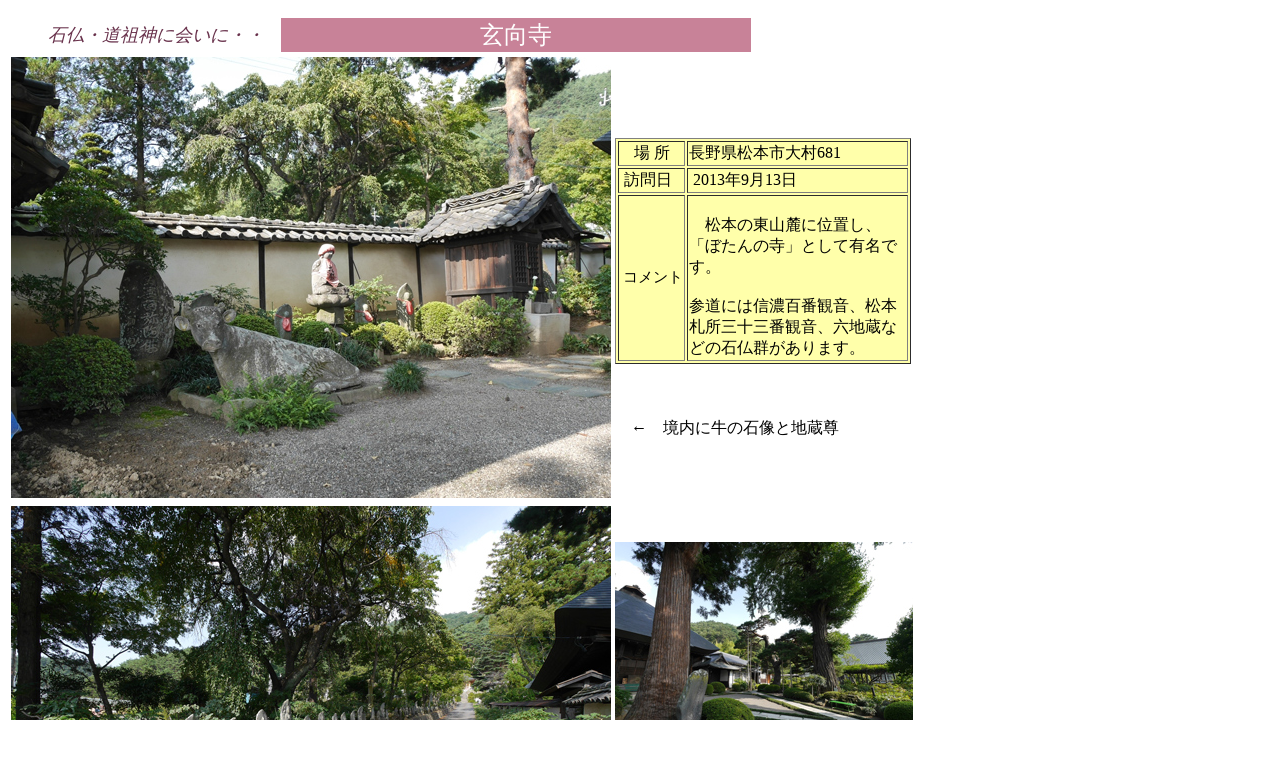

--- FILE ---
content_type: text/html
request_url: http://kazesasou.com/hotoke_sin/matumotosi/_matumoto_132_gennkouji.html
body_size: 4552
content:
<!DOCTYPE html>
<html lang="ja">
<head>
<meta charset="UTF-8">
<meta name="GENERATOR" content="JustSystems Homepage Builder Version 20.0.6.0 for Windows">
<meta name="Keywords" content="長野県松本市の石仏　地図付,松本市　玄向寺の石仏">
<meta name="Description" content="長野県　松本市の石仏巡りをした写真紀行">
<title>玄向寺　松本市の石仏</title>
<link rel="stylesheet" type="text/css" href="../../table.css" id="HPB_TABLE_CSS_ID_">
<style type="text/css">
<!--

.ho_koutei{
  background-color : rgb(238, 253, 255);
}
-->
</style>
</head>
<body>
<table width="900" align="left">
  <col span="5" WIDTH="300">
  <tbody>
    <tr>
      <td height="32" bgcolor="#ffffff" style="font-size : 12pt;font-style : italic;color : rgb(200, 130, 152);vertical-align : inherit;" align="center" nowrap>&nbsp;<font SIZE="4" COLOR="#68314b">　石仏・道祖神に会いに・・</font></td>
      <td colspan="2" height="32" style="font-size : 24px;color : white;background-color : rgb(200, 130, 152);text-align : center;" bgcolor="#c88298" nowrap width="470">玄向寺</td>
      <td HEIGHT="32">&nbsp;</td>
    </tr>
  </tbody>
</table>
<p></p>
<table width="900">
  <col span="3" WIDTH="300">
  <tbody>
    <tr>
      <td HEIGHT="193" colspan="2"><img src="matumoto_b132_gennkouji_01_600.jpg" width="600" height="441" border="0"></td>
      <td HEIGHT="193">&nbsp;
      <table border="1" WIDTH="296" BGCOLOR="#ffffaa">
        <col span="1" WIDTH="60">
        <col span="1" WIDTH="236">
        <tbody>
          <tr>
            <td NOWRAP="" style="text-align : center;">場 所</td>
            <td>長野県松本市大村681</td>
          </tr>
          <tr>
            <td NOWRAP="">&nbsp;訪問日</td>
            <td>&nbsp;2013年9月13日</td>
          </tr>
          <tr>
            <td NOWRAP=""><font SIZE="-1">&nbsp;</font><font SIZE="+0" STYLE="font-size : 11pt;">コメント</font></td>
            <td>&nbsp;<br>
            　松本の東山麓に位置し、「ぼたんの寺」として有名です。<br>
            <br>
            参道には信濃百番観音、松本札所三十三番観音、六地蔵などの石仏群があります。<br>
            </td>
          </tr>
        </tbody>
      </table>
      <br>
      <br>
      <br>
      　←　境内に牛の石像と地蔵尊</td>
    </tr>
    <tr>
      <td colspan="2"><img src="matumoto_b132_gennkouji_02_600.jpg" width="600" height="416" border="0"></td>
      <td nowrap><img src="matumoto_b132_gennkouji_01b_298.jpg" width="298" height="215" border="0"><br>
      <br>
      <br>
      <br>
      <br>
      &nbsp;←　参道の百体観音像は、圧巻。<br>
      <br>
      　　　　　　↓<br>
      </td>
    </tr>
    <tr>
      <td><img src="matumoto_b132_gennkouji_03_298.jpg" width="298" height="397" border="0"></td>
      <td><img src="matumoto_b132_gennkouji_03b_298.jpg" width="298" height="397" border="0"></td>
      <td>&nbsp;<img src="matumoto_b132_gennkouji_03c_298.jpg" width="298" height="397" border="0"></td>
    </tr>
    <tr>
      <td><img src="matumoto_b132_gennkouji_04_298.jpg" width="298" height="397" border="0"></td>
      <td><img src="matumoto_b132_gennkouji_04b_298.jpg" width="298" height="397" border="0"></td>
      <td>&nbsp;<img src="matumoto_b132_gennkouji_04c_298.jpg" width="298" height="397" border="0"></td>
    </tr>
    <tr>
      <td><img src="matumoto_b132_gennkouji_05_298.jpg" width="298" height="397" border="0"></td>
      <td><img src="matumoto_b132_gennkouji_05b_298.jpg" width="298" height="397" border="0"></td>
      <td><img src="matumoto_b132_gennkouji_05c_298.jpg" width="298" height="397" border="0"></td>
    </tr>
    <tr>
      <td colspan="2"><img src="matumoto_b132_gennkouji_06_600.jpg" width="600" height="450" border="0"></td>
      <td>&nbsp;<img src="matumoto_b132_gennkouji_06_298.jpg" width="298" height="397" border="0"></td>
    </tr>
    <tr>
      <td NOWRAP="">&nbsp;<a href="../../index.html"><img src="../../button1.gif" border="0" alt="Home" align="right"></a></td>
      <td NOWRAP="" ALIGN="center" VALIGN="bottom">&nbsp;<a href="../../hotoke/hotoke_00_mokuji.html"><img src="../../hotoke9/sekibutu_top.gif" width="106" height="35" border="0" alt="石仏Top"></a></td>
      <td HEIGHT="47" NOWRAP="" VALIGN="bottom">&nbsp;<a href="_matumoto_133_jinnguuji.html"><img src="../../hotoke9/sekibutu_tugihe.gif" width="79" height="35" border="0" alt="次へ"></a></td>
    </tr>
  </tbody>
</table>
</body>
</html>